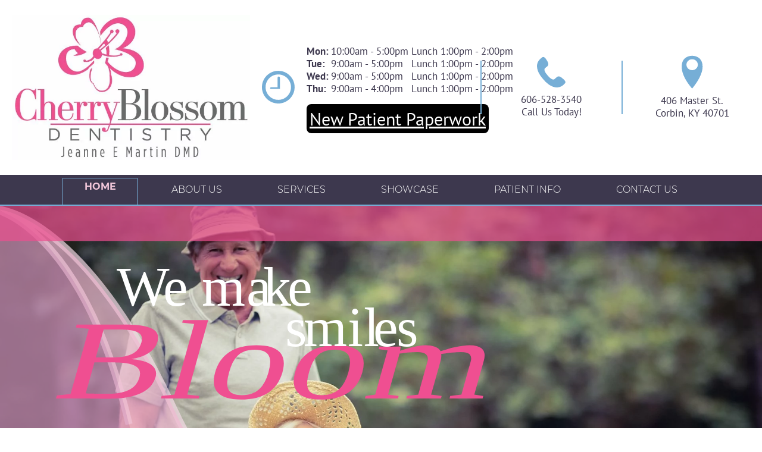

--- FILE ---
content_type: text/html; charset=UTF-8
request_url: https://www.drmartincorbin.com/
body_size: 8505
content:
<!doctype html> <!--[if !IE]><html class="no-js non-ie" lang="en-US"> <![endif]--> <!--[if IE 7 ]><html class="no-js ie7" lang="en-US"> <![endif]--> <!--[if IE 8 ]><html class="no-js ie8" lang="en-US"> <![endif]--> <!--[if IE 9 ]><html class="no-js ie9" lang="en-US"> <![endif]--> <!--[if gt IE 9]><!--><html class="no-js" lang="en-US"> <!--<![endif]--><head><meta charset="UTF-8"><meta name="viewport" content="width=device-width, user-scalable=no, initial-scale=1.0, minimum-scale=1.0, maximum-scale=1.0"><link rel="profile" href="https://gmpg.org/xfn/11"><link rel="pingback" href="https://www.drmartincorbin.com/xmlrpc.php"><style>@font-face {
	font-display: fallback;
	font-family: 'Open Sans';
	src: url("https://www.drmartincorbin.com/wp-content/fonts/opensans/OpenSans-Thin.ttf");
	font-weight: 100;
	font-style: normal;
}

@font-face {
	font-display: fallback;
	font-family: 'Open Sans';
	src: url("https://www.drmartincorbin.com/wp-content/fonts/opensans/OpenSans-Regular.ttf");
	font-weight: 400;
	font-style: normal;
}

@font-face {
	font-display: fallback;
	font-family: 'Open Sans';
	src: url("https://www.drmartincorbin.com/wp-content/fonts/opensans/OpenSans-Bold.ttf");
	font-weight: 700;
	font-style: normal;
}

@font-face {
	font-display: fallback;
	font-family: 'Raleway';
	src: url("https://www.drmartincorbin.com/wp-content/fonts/raleway/Raleway-Regular.ttf");
	font-weight: 400;
	font-style: normal;
}

@font-face {
	font-display: fallback;
	font-family: 'Raleway';
	src: url("https://www.drmartincorbin.com/wp-content/fonts/raleway/Raleway-Bold.ttf");
	font-weight: 700;
	font-style: normal;
}

@font-face {
	font-display: fallback;
	font-family: 'PT Sans';
	src: url("https://www.drmartincorbin.com/wp-content/fonts/ptsans/PTSans-Regular.ttf");
	font-weight: 400;
	font-style: normal;
}

@font-face {
	font-display: fallback;
	font-family: 'PT Sans';
	src: url("https://www.drmartincorbin.com/wp-content/fonts/ptsans/PTSans-Bold.ttf");
	font-weight: 700;
	font-style: normal;
}

@font-face {
	font-display: fallback;
	font-family: 'Montserrat';
	src: url("https://www.drmartincorbin.com/wp-content/fonts/montserrat/Montserrat-Light.ttf");
	font-weight: 300;
	font-style: normal;
}

@font-face {
	font-display: fallback;
	font-family: 'Montserrat';
	src: url("https://www.drmartincorbin.com/wp-content/fonts/montserrat/Montserrat-Regular.ttf");
	font-weight: 400;
	font-style: normal;
}

@font-face {
	font-display: fallback;
	font-family: 'Montserrat';
	src: url("https://www.drmartincorbin.com/wp-content/fonts/montserrat/Montserrat-Bold.ttf");
	font-weight: 700;
	font-style: normal;
}

@font-face {
	font-display: fallback;
	font-family: 'Ubuntu';
	src: url("https://www.drmartincorbin.com/wp-content/fonts/ubuntu/Ubuntu-Light.ttf");
	font-weight: 300;
	font-style: normal;
}</style><meta name='robots' content='index, follow, max-image-preview:large, max-snippet:-1, max-video-preview:-1' /><style>img:is([sizes="auto" i], [sizes^="auto," i]) { contain-intrinsic-size: 3000px 1500px }</style><title>Home | Jeanne E. Martin, D.M.D.</title><meta name="description" content="Dr. Jeanne E. Martin is a dentist located in Corbin Kentucky specializing in implants,esthetic and restorative dentistry." /><link rel="canonical" href="https://www.drmartincorbin.com/" /><meta property="og:locale" content="en_US" /><meta property="og:type" content="website" /><meta property="og:title" content="Home | Jeanne E. Martin, D.M.D." /><meta property="og:description" content="Dr. Jeanne E. Martin is a dentist located in Corbin Kentucky specializing in implants,esthetic and restorative dentistry." /><meta property="og:url" content="https://www.drmartincorbin.com/" /><meta property="og:site_name" content="Jeanne E. Martin, D.M.D." /><meta property="article:modified_time" content="2025-02-18T16:56:04+00:00" /><meta name="twitter:card" content="summary_large_image" /> <script type="application/ld+json" class="yoast-schema-graph">{"@context":"https://schema.org","@graph":[{"@type":"WebPage","@id":"https://www.drmartincorbin.com/","url":"https://www.drmartincorbin.com/","name":"Home | Jeanne E. Martin, D.M.D.","isPartOf":{"@id":"https://www.drmartincorbin.com/#website"},"datePublished":"2013-10-15T18:04:06+00:00","dateModified":"2025-02-18T16:56:04+00:00","description":"Dr. Jeanne E. Martin is a dentist located in Corbin Kentucky specializing in implants,esthetic and restorative dentistry.","breadcrumb":{"@id":"https://www.drmartincorbin.com/#breadcrumb"},"inLanguage":"en-US","potentialAction":[{"@type":"ReadAction","target":["https://www.drmartincorbin.com/"]}]},{"@type":"BreadcrumbList","@id":"https://www.drmartincorbin.com/#breadcrumb","itemListElement":[{"@type":"ListItem","position":1,"name":"Home"}]},{"@type":"WebSite","@id":"https://www.drmartincorbin.com/#website","url":"https://www.drmartincorbin.com/","name":"Jeanne E. Martin, D.M.D.","description":"","potentialAction":[{"@type":"SearchAction","target":{"@type":"EntryPoint","urlTemplate":"https://www.drmartincorbin.com/?s={search_term_string}"},"query-input":{"@type":"PropertyValueSpecification","valueRequired":true,"valueName":"search_term_string"}}],"inLanguage":"en-US"}]}</script> <link rel="alternate" type="application/rss+xml" title="Jeanne E. Martin, D.M.D. &raquo; Feed" href="https://www.drmartincorbin.com/feed/" /><link rel="alternate" type="application/rss+xml" title="Jeanne E. Martin, D.M.D. &raquo; Comments Feed" href="https://www.drmartincorbin.com/comments/feed/" /><link rel="alternate" type="application/rss+xml" title="Jeanne E. Martin, D.M.D. &raquo; Home Comments Feed" href="https://www.drmartincorbin.com/home/feed/" /><link rel='stylesheet' id='contact-form-7-css' href='https://www.drmartincorbin.com/wp-content/cache/autoptimize/css/autoptimize_single_3fd2afa98866679439097f4ab102fe0a.css' type='text/css' media='all' /><link rel='stylesheet' id='testimonial-rotator-style-css' href='https://www.drmartincorbin.com/wp-content/cache/autoptimize/css/autoptimize_single_f4efa2eb70333fb2760635e38818fa13.css' type='text/css' media='all' /><link rel='stylesheet' id='parent-style-css' href='https://www.drmartincorbin.com/wp-content/cache/autoptimize/css/autoptimize_single_c26fcc8aa8d616c36cfedd6e16838a66.css' type='text/css' media='all' /><link rel='stylesheet' id='prospecta-style-css' href='https://www.drmartincorbin.com/wp-content/cache/autoptimize/css/autoptimize_single_0bfb6db5ac5bb0947649145e9148a98b.css' type='text/css' media='all' /><link rel='stylesheet' id='activello-bootstrap-css' href='https://www.drmartincorbin.com/wp-content/themes/DentalCMO-Badger/inc/css/DentalCMO-bootstrap.min.css' type='text/css' media='all' /><link rel='stylesheet' id='font-awesome-css' href='https://www.drmartincorbin.com/wp-content/themes/DentalCMO-Badger/inc/css/font-awesome.min.css' type='text/css' media='all' /><link rel='stylesheet' id='site-style-css' href='https://www.drmartincorbin.com/wp-content/cache/autoptimize/css/autoptimize_single_ccb602cd66976d454261ed8e94cc85a7.css' type='text/css' media='all' /><link rel='stylesheet' id='header-style-css' href='https://www.drmartincorbin.com/wp-content/cache/autoptimize/css/autoptimize_single_df4661b9fedc0425926c60fa8d8ddfea.css' type='text/css' media='all' /><link rel='stylesheet' id='child-style-css' href='https://www.drmartincorbin.com/wp-content/cache/autoptimize/css/autoptimize_single_14250a407299665dc047ec6379a2c922.css' type='text/css' media='all' /> <script type="text/javascript" src="https://www.drmartincorbin.com/wp-includes/js/jquery/jquery.min.js" id="jquery-core-js"></script> <script defer type="text/javascript" src="https://www.drmartincorbin.com/wp-includes/js/jquery/jquery-migrate.min.js" id="jquery-migrate-js"></script> <script defer type="text/javascript" src="https://www.drmartincorbin.com/wp-content/cache/autoptimize/js/autoptimize_single_e910429bd7053712b6e8f7d3624aefee.js" id="cycletwo-js"></script> <script defer type="text/javascript" src="https://www.drmartincorbin.com/wp-content/cache/autoptimize/js/autoptimize_single_678345b6a681e0de930d4e0e2c374912.js" id="cycletwo-addons-js"></script> <script defer type="text/javascript" src="https://www.drmartincorbin.com/wp-content/cache/autoptimize/js/autoptimize_single_f4f3108c2b803e53c2b187e9ba53f9a7.js" id="menu-fix-overflow-js"></script> <script defer type="text/javascript" src="https://www.drmartincorbin.com/wp-content/themes/DentalCMO-Badger/js/noframework.waypoints.min.js" id="wayPoint-js"></script> <script defer type="text/javascript" src="https://www.drmartincorbin.com/wp-content/themes/DentalCMO-Badger/js/waypointClass.min.js" id="wayPointClass-js"></script> <link rel="https://api.w.org/" href="https://www.drmartincorbin.com/wp-json/" /><link rel="alternate" title="JSON" type="application/json" href="https://www.drmartincorbin.com/wp-json/wp/v2/pages/5" /><link rel="EditURI" type="application/rsd+xml" title="RSD" href="https://www.drmartincorbin.com/xmlrpc.php?rsd" /><meta name="generator" content="WordPress 6.7.4" /><link rel='shortlink' href='https://www.drmartincorbin.com/' /><link rel="alternate" title="oEmbed (JSON)" type="application/json+oembed" href="https://www.drmartincorbin.com/wp-json/oembed/1.0/embed?url=https%3A%2F%2Fwww.drmartincorbin.com%2F" /><link rel="alternate" title="oEmbed (XML)" type="text/xml+oembed" href="https://www.drmartincorbin.com/wp-json/oembed/1.0/embed?url=https%3A%2F%2Fwww.drmartincorbin.com%2F&#038;format=xml" /><link rel="icon" href="https://www.drmartincorbin.com/wp-content/uploads/2017/06/Fav-150x150.png" sizes="32x32" /><link rel="icon" href="https://www.drmartincorbin.com/wp-content/uploads/2017/06/Fav.png" sizes="192x192" /><link rel="apple-touch-icon" href="https://www.drmartincorbin.com/wp-content/uploads/2017/06/Fav.png" /><meta name="msapplication-TileImage" content="https://www.drmartincorbin.com/wp-content/uploads/2017/06/Fav.png" /></head><body class="home page-template page-template-page-maxwidth page-template-page-maxwidth-php page page-id-5 has-no-sidebar widget-logo-area align-menu- prospecta"><div id="page" class="hfeed site"><header id="masthead" class="site-header"><div id="widget-logo-area-container"><div id="logo" class=" emptyWidget"><a class="navbar-brand" href="/" title="Jeanne E. Martin, D.M.D." rel="home"><img src="/wp-content/uploads/2017/06/final-cbd-logo-2012.jpg"></a></div><div id="Hours" class="headerInfo vertAlign emptyWidget"><div class="vertAlign"> <img src="/wp-content/uploads/2017/06/Clock.svg"/><pre class='practiceHours'><table>
<tr>
<td>Mon: </td>
<td>10:00am - 5:00pm </td>
<td>Lunch 1:00pm - 2:00pm</td>
</tr>
<tr>
<td>Tue: </td>
<td>9:00am - 5:00pm</td>
<td>Lunch 1:00pm - 2:00pm</td>
</tr>
<tr>
<td>Wed: </td>
<td>9:00am - 5:00pm</td>
<td>Lunch 1:00pm - 2:00pm</td>
</tr>
<tr>
<td>Thu: </td>
<td>9:00am - 4:00pm</td>
<td>Lunch 1:00pm - 2:00pm</td>
</tr>
</table>
<a id="onliForms" href="https://www.ident.ws/template_include/new_patient_sign_in.do?site=15265&practiceId=29820" style="text-decoration: underline;" rel="noopener noreferrer" target="_blank">New Patient Paperwork</a></pre></div></div><div id="" class="hr emptyWidget"></div><div id="Phone" class="headerInfo vertAlign emptyWidget"><div> <img src="/wp-content/uploads/2017/06/Phone.svg"/><div> <a href="tel:606-528-3540" onclick="ga('send', 'event', 'CallFromMobile', 'content', document.URL);">606-528-3540</a><br/> <b>Call Us Today!</b></div></div></div><div id="" class="hr emptyWidget"></div><div id="Location" class="headerInfo vertAlign emptyWidget"><div> <img src="/wp-content/uploads/2017/06/Pin.svg"/><pre>406 Master St.
Corbin, KY 40701</pre></div></div><div id="responsiveHeader" class=" emptyWidget"><div id="responsiveheader"><a href="tel:606-528-3540" onclick="ga('send', 'event', 'CallFromMobile', 'content', document.URL);"><i class='fa fa-phone'></i> Call Us</a><a href="https://www.google.com/maps/place/Dr.+Jeanne+E.+Martin,+DMD/@36.9519,-84.092833,17z/data=!4m8!1m2!2m1!1sDr.+Jeanne+E.+Martin,+DMD+406+Master+St.Corbin,+KY+40701!3m4!1s0x885cc530b7e95e41:0xbaee6d0d18d995a0!8m2!3d36.9518721!4d-84.0928156?hl=en-US" rel="nofollow" target="_blank"><i class='fa fa-map-marker'></i> Our Location</a><a href="#contactus"><i class='fa fa-envelope'></i> Email Us</a><a href="https://forms.mydentistlink.com/1660719f-6448-4feb-964f-f68ca9f2fb22" rel="nofollow" target="_blank"><i class='fa fa-wpforms'></i> Paperwork</a></div></div></div><nav class="navbar navbar-default"><div class="container"><div class="row"><div class="site-navigation-inner col-sm-12"><div class="navbar-header" data-toggle="collapse" data-target=".navbar-ex1-collapse"> <button type="button" class="btn navbar-toggle"><div><span class="sr-only">Toggle navigation</span> <span class="icon-bar"></span> <span class="icon-bar"></span> <span class="icon-bar"></span></div> <span id="menu-bar"><span id="menu-text">Menu</span></span> </button></div><div class="collapse navbar-collapse navbar-ex1-collapse"><ul id="menu-main-menu" class="nav navbar-nav"><li id="menu-item-625" class="menu-item menu-item-type-post_type menu-item-object-page menu-item-home current-menu-item page_item page-item-5 current_page_item menu-item-625 active"tabindex="1" ><a href="https://www.drmartincorbin.com/">Home</a></li><li id="menu-item-626" class="menu-item menu-item-type-post_type menu-item-object-page menu-item-has-children menu-item-626 dropdown"tabindex="2" ><a href="https://www.drmartincorbin.com/meet-dr-martin/" data-toggle="dropdown" class="dropdown-toggle">About Us </a><ul role="menu" class=" dropdown-menu"><li id="menu-item-627" class="menu-item menu-item-type-post_type menu-item-object-page menu-item-627"tabindex="3" ><a href="https://www.drmartincorbin.com/meet-dr-martin/">Meet Dr. Martin</a></li><li id="menu-item-629" class="menu-item menu-item-type-post_type menu-item-object-page menu-item-629"tabindex="4" ><a href="https://www.drmartincorbin.com/office-tour/">Office Tour</a></li></ul></li><li id="menu-item-630" class="menu-item menu-item-type-post_type menu-item-object-page menu-item-has-children menu-item-630 dropdown"tabindex="5" ><a href="https://www.drmartincorbin.com/services/" data-toggle="dropdown" class="dropdown-toggle">Services </a><ul role="menu" class=" dropdown-menu"><li id="menu-item-631" class="menu-item menu-item-type-post_type menu-item-object-page menu-item-631"tabindex="6" ><a href="https://www.drmartincorbin.com/general-and-family-dentistry/">General &#038; Family Dentistry</a></li><li id="menu-item-633" class="menu-item menu-item-type-post_type menu-item-object-page menu-item-633"tabindex="7" ><a href="https://www.drmartincorbin.com/implants/">Implants</a></li><li id="menu-item-634" class="menu-item menu-item-type-post_type menu-item-object-page menu-item-634"tabindex="8" ><a href="https://www.drmartincorbin.com/dentures/">Dentures</a></li><li id="menu-item-635" class="menu-item menu-item-type-post_type menu-item-object-page menu-item-635"tabindex="9" ><a href="https://www.drmartincorbin.com/oral-sedation/">Oral Sedation</a></li><li id="menu-item-636" class="menu-item menu-item-type-post_type menu-item-object-page menu-item-636"tabindex="10" ><a href="https://www.drmartincorbin.com/crowns/">Crowns</a></li><li id="menu-item-637" class="menu-item menu-item-type-post_type menu-item-object-page menu-item-637"tabindex="11" ><a href="https://www.drmartincorbin.com/bridges/">Bridges</a></li><li id="menu-item-638" class="menu-item menu-item-type-post_type menu-item-object-page menu-item-638"tabindex="12" ><a href="https://www.drmartincorbin.com/veneers/">Veneers</a></li><li id="menu-item-639" class="menu-item menu-item-type-post_type menu-item-object-page menu-item-639"tabindex="13" ><a href="https://www.drmartincorbin.com/whitening/">Whitening</a></li><li id="menu-item-640" class="menu-item menu-item-type-post_type menu-item-object-page menu-item-640"tabindex="14" ><a href="https://www.drmartincorbin.com/periodontics/">Periodontics</a></li><li id="menu-item-642" class="menu-item menu-item-type-post_type menu-item-object-page menu-item-642"tabindex="15" ><a href="https://www.drmartincorbin.com/tmj/">TMJ</a></li><li id="menu-item-643" class="menu-item menu-item-type-post_type menu-item-object-page menu-item-643"tabindex="16" ><a href="https://www.drmartincorbin.com/dental-technology/">Dental Technology</a></li><li id="menu-item-644" class="menu-item menu-item-type-post_type menu-item-object-page menu-item-644"tabindex="17" ><a href="https://www.drmartincorbin.com/emergency-dentistry/">Emergency Dentistry</a></li><li id="menu-item-871" class="menu-item menu-item-type-post_type menu-item-object-page menu-item-871"tabindex="18" ><a href="https://www.drmartincorbin.com/botox-treatments/">Botox® Treatments</a></li></ul></li><li id="menu-item-645" class="menu-item menu-item-type-post_type menu-item-object-page menu-item-has-children menu-item-645 dropdown"tabindex="19" ><a href="https://www.drmartincorbin.com/smile-gallery/" data-toggle="dropdown" class="dropdown-toggle">Showcase </a><ul role="menu" class=" dropdown-menu"><li id="menu-item-646" class="menu-item menu-item-type-post_type menu-item-object-page menu-item-646"tabindex="20" ><a href="https://www.drmartincorbin.com/smile-gallery/">Smile Gallery</a></li><li id="menu-item-647" class="menu-item menu-item-type-post_type menu-item-object-page menu-item-647"tabindex="21" ><a href="https://www.drmartincorbin.com/testimonials/">Testimonials</a></li></ul></li><li id="menu-item-648" class="menu-item menu-item-type-post_type menu-item-object-page menu-item-has-children menu-item-648 dropdown"tabindex="22" ><a href="https://www.drmartincorbin.com/patient-forms/" data-toggle="dropdown" class="dropdown-toggle">Patient Info </a><ul role="menu" class=" dropdown-menu"><li id="menu-item-649" class="menu-item menu-item-type-post_type menu-item-object-page menu-item-649"tabindex="23" ><a href="https://www.drmartincorbin.com/patient-forms/">Patient Forms</a></li><li id="menu-item-650" class="menu-item menu-item-type-post_type menu-item-object-page menu-item-650"tabindex="24" ><a href="https://www.drmartincorbin.com/financial-policy/">Financial Policy</a></li></ul></li><li id="menu-item-651" class="menu-item menu-item-type-post_type menu-item-object-page menu-item-651"tabindex="25" ><a href="https://www.drmartincorbin.com/contact-us/">Contact Us</a></li></ul></div></div></div></div></nav></header><div id="slider" class="parallax scrollingParallax emptyWidget"><img src="/wp-content/uploads/2017/06/SliderImage.svg" /></div><div id="content" class="site-content"><div class="top-section"></div><div class="container main-content-area"><div class="row"><div class="main-content-inner col-sm-12 col-md-12 no-sidebar"><div class="post-inner-content"><article id="post-5" class="post-5 page type-page status-publish hentry no-wpautop"><div class="entry-content"><div id="sectionOne" class="shortWideBack"><div><h1><em>We Make Smiles Bloom</em>Cherry Blossom Dentistry!</h1><h2>You can discover a brand new smile at Cherry Blossom Dentistry.</h2><p>Dr. Jeanne Martin and our team use innovative technology to vastly improve patient aesthetic and health.</p><p>Dr. Martin has assembled a staff full of comforting and compassionate individuals who love what they do. You can expect to be treated like family here. We will provide you with warm and customized dental care that results in consistently enjoyable visits.</p><p>Our team has a wide range of talents, and one of our staff members speaks fluent Spanish. We have great communication skills here and we will work with you until you are pleased with your service.</p><p>We can meet your unique oral health needs with advanced methods at our Corbin, Kentucky, office. We will always treat you with the respect and attention you deserve.</p></div></div><div id="sectionTwo"><h2>What Our Patients Say&#8230;</h2><div id="testimonial_rotator_wrap_386" class="testimonial_rotator_wrap"><div id="testimonial_rotator_386" class="testimonial_rotator  cycletwo-slideshow format-rotator template-longform" data-cycletwo-timeout="10000" data-cycletwo-speed="1000" data-cycletwo-pause-on-hover="true"  data-cycletwo-center-horz="true" data-cycletwo-center-vert="true"  data-cycletwo-swipe="true" data-cycletwo-fx="fade" data-cycletwo-auto-height="calc" data-cycletwo-slides="> div.slide" data-cycletwo-log="false" ><div class="slide slide1 testimonial_rotator_slide  item  cf-tr"><div class="text testimonial_rotator_description"><div class="testimonial_rotator_quote"> The entire staff is friendly, straight up, and very professional! They all seem down to earth and they gave me hope in my smile again! Definitely was NOT disappointed 🙂</div><hr class="longform_hr"><div class="testimonial_rotator_author_info cf-tr"><p>Natasha B.</p></div></div></div><div class="slide slide2 testimonial_rotator_slide  item  cf-tr"><div class="text testimonial_rotator_description"><div class="testimonial_rotator_quote"> Had an unplanned event happen, but these ladies still rocked the best care. And I am always a satisfied customer/patient.</div><hr class="longform_hr"><div class="testimonial_rotator_author_info cf-tr"><p>Jessica J.</p></div></div></div><div class="slide slide3 testimonial_rotator_slide  item  cf-tr"><div class="text testimonial_rotator_description"><div class="testimonial_rotator_quote"> I have always seen a different dentist here in corbin but now that I have been to this office with all the modern and up to date dental care I will never go anywhere else. The staff was courteous and helpful. It's a new and awesome thing when u actually enjoy the dentist</div><hr class="longform_hr"><div class="testimonial_rotator_author_info cf-tr"><p>Brittany C.</p></div></div></div><div class="slide slide4 testimonial_rotator_slide  item  cf-tr"><div class="text testimonial_rotator_description"><div class="testimonial_rotator_quote"> The staff here is amazing. My kids love them as well as my husband and I. And they do great work! I love that they show you the issues with your teeth. Then explain how they plan to fix it!</div><hr class="longform_hr"><div class="testimonial_rotator_author_info cf-tr"><p>Tonya Y.</p></div></div></div><div class="slide slide5 testimonial_rotator_slide  item  cf-tr"><div class="text testimonial_rotator_description"><div class="testimonial_rotator_quote"> The process was simple, the staff were as nice and they could be. All the staff made you feel welcome. Dr. Martin and her staff were wonderful, i look forward to my next visit.</div><hr class="longform_hr"><div class="testimonial_rotator_author_info cf-tr"><p>Darryl S.</p></div></div></div><div class="slide slide6 testimonial_rotator_slide  item  cf-tr"><div class="text testimonial_rotator_description"><div class="testimonial_rotator_quote"> I have a beautiful smile now, with caps and veneers thanks to Jeanne and her staff! I was very scared, but she was patient with me and explained the procedures making sure I was comfortable before proceeding. My cleaning today was very thorough and all my questions were answered.</div><hr class="longform_hr"><div class="testimonial_rotator_author_info cf-tr"><p>Janice B.</p></div></div></div><div class="slide slide7 testimonial_rotator_slide  item  cf-tr"><div class="text testimonial_rotator_description"><div class="testimonial_rotator_quote"> Very good experience. Answered any questions I had. Friendly staff. Warm, inviting, environment. Good over all experience.</div><hr class="longform_hr"><div class="testimonial_rotator_author_info cf-tr"><p>Betty E.</p></div></div></div></div></div></div><div id="sectionThree"><div class="highlight flex"><div class="twothird"></div><div class="third"><h4>General &#038;<br/>Family Dentistry</h4><div class="highlightCopy"><p>You and your loved ones can rely on us for diagnostics, preventative care, checkups, and cleanings. Our first rate procedures will keep your smile strong and beautiful. If your teeth have been affected by gum disease, decay, or physical trauma, we can quickly restore your health.</p></div></div></div><div class="highlight flex"><div class="twothird"></div><div class="third"><h4>Teeth<br/>Whitening</h4><div class="highlightCopy"><p>You probably already know that a stunning smile gets you noticed. A beautiful smile is an important part of a great first impression. Studies show that individuals with bright, white smiles are perceived to be younger, more successful, and more attractive.</p></div></div></div><div class="highlight flex"><div class="twothird"></div><div class="third"><h4>Dental<br/>Implants</h4><div class="highlightCopy"><p>Dental implants are the ideal foundation for replacement teeth that look and feel authentic. If you are missing teeth, you can regain the ability to eat virtually anything and to smile with confidence again. Our team of experts would be happy to place and restore your dental implants right here at Cherry Blossom Dentistry.</p></div></div></div><div class="highlight flex"><div class="twothird"></div><div class="third"><h4>Implant-Supported<br/>Denture</h4><div class="highlightCopy"><p>Implant supported dentures are custom-made replacement teeth that are held in place by dental implants. If you want dentures with ultimate comfort, fit and hold, consider implant supported dentures. These dentures eliminate looseness without requiring paste or adhesives.</p></div></div></div></div> <script defer src="[data-uri]"></script> <div class="shortWideBack"><div><p>We form caring personal relationships and create a warm environment while we make smiles bloom.  We hope that you enjoy your next experience at Cherry Blossom Dentistry.</p><p>To schedule your appointment, <a href="tel:606-528-3540" onclick="ga('send', 'event', 'CallFromMobile', 'content', document.URL);">just call our office today</a>.</p></div></div></div></article></div></div></div></div></div><div id="carecredit" class=" emptyWidget"><div style="padding: 40px 20px 30px; border-top: 2px solid;"><center> <img src="/wp-content/uploads/2019/01/CareCredit.jpg" width="300px" /><br /> <a href="https://www.carecredit.com/doctor-locator/Endodontics-in-CORBIN-KY-40701/Jeanne-E-Martin-DMD-Inc/" target="_blank" style="display: inline-block; padding: 5px 40px 6px; margin: 25px auto; border-radius: 5px; color: #fff; background: rgba(237,78,143,.5);">Apply Today</a></center></div></div><div id="footer-area"><footer id="colophon" class="site-footer"><div id="footer-widget-area"><div id="footer" class="parallax scrollingParallax emptyWidget"><div id="contactCont"><div id="contactInfo"><pre>406 Master St.
Corbin, KY 40701</pre>Call: <a href="tel:606-528-3540" onclick="ga('send', 'event', 'CallFromMobile', 'content', document.URL);">606-528-3540</a></div><div class="wpcf7 no-js" id="wpcf7-f4-o1" lang="en-US" dir="ltr" data-wpcf7-id="4"><div class="screen-reader-response"><p role="status" aria-live="polite" aria-atomic="true"></p><ul></ul></div><form action="/#wpcf7-f4-o1" method="post" class="wpcf7-form init" aria-label="Contact form" novalidate="novalidate" data-status="init"><div style="display: none;"> <input type="hidden" name="_wpcf7" value="4" /> <input type="hidden" name="_wpcf7_version" value="6.0.4" /> <input type="hidden" name="_wpcf7_locale" value="en_US" /> <input type="hidden" name="_wpcf7_unit_tag" value="wpcf7-f4-o1" /> <input type="hidden" name="_wpcf7_container_post" value="0" /> <input type="hidden" name="_wpcf7_posted_data_hash" value="" /></div><div id="contactus" class="contactFormInfo"><p><label for="fullName">Name:</label><span class="wpcf7-form-control-wrap" data-name="your-name"><input size="40" maxlength="400" class="wpcf7-form-control wpcf7-text wpcf7-validates-as-required" id="fullName" aria-required="true" aria-invalid="false" value="" type="text" name="your-name" /></span><br /> <label for="emailAddress">Email:</label><span class="wpcf7-form-control-wrap" data-name="email"><input size="40" maxlength="400" class="wpcf7-form-control wpcf7-email wpcf7-validates-as-required wpcf7-text wpcf7-validates-as-email" id="emailAddress" aria-required="true" aria-invalid="false" value="" type="email" name="email" /></span><br /> <label for="phoneNumber">Phone:</label><span class="wpcf7-form-control-wrap" data-name="phone"><input size="40" maxlength="400" class="wpcf7-form-control wpcf7-tel wpcf7-text wpcf7-validates-as-tel" id="phoneNumber" aria-invalid="false" value="" type="tel" name="phone" /></span></p></div><div class="contactFormMessage"><p><label for="yourMessage">Message:</label><span class="wpcf7-form-control-wrap" data-name="your-message"><textarea cols="40" rows="10" maxlength="2000" class="wpcf7-form-control wpcf7-textarea" id="yourMessage" aria-invalid="false" name="your-message"></textarea></span><span id="wpcf7-696a0f42859e8-wrapper" class="wpcf7-form-control-wrap captcha-wrap" style="display:none !important; visibility:hidden !important;"><label for="wpcf7-696a0f42859e8-field" class="hp-message">Please leave this field empty.</label><input id="wpcf7-696a0f42859e8-field"  class="wpcf7-form-control wpcf7-text" type="text" name="captcha" value="" size="40" tabindex="-1" autocomplete="new-password" /></span><span class="wpcf7-form-control-wrap" data-name="referer-page"><input size="40" maxlength="400" class="wpcf7-form-control wpcf7-text referer-page" aria-invalid="false" value="http://www.drmartincorbin.com/" type="text" name="referer-page" /></span><input class="wpcf7-form-control wpcf7-submit has-spinner" type="submit" value="Send Now" /> <input class="wpcf7-form-control wpcf7-hidden" value="/thanks-for-your-email/" type="hidden" name="thank-you-url" /></p></div><div class="wpcf7-response-output" aria-hidden="true"></div></form></div><div id="socialMedia" class="flex"> <a href="https://www.facebook.com/CherryBlossomDentistryCorbin/" rel="nofollow" target="_blank" class="vertAlign"><img src="/wp-content/uploads/2017/06/Facebook.svg" /></a> <a href="/" rel="nofollow" target="_blank" class="vertAlign"><img src="/wp-content/uploads/2017/06/Twitter.svg" /></a> <a href="/" rel="nofollow" target="_blank" class="vertAlign"><img src="/wp-content/uploads/2017/06/Google.svg" /></a> <a href="/" rel="nofollow" target="_blank" class="vertAlign"><img src="/wp-content/uploads/2017/06/Youtube.svg" /></a></div></div><div id="footerInfo"><div class="menu-footer-menu-container"><ul id="menu-footer-menu" class="menu"><li id="menu-item-200" class="menu-item menu-item-type-post_type menu-item-object-page menu-item-home current-menu-item page_item page-item-5 current_page_item menu-item-200"><a href="https://www.drmartincorbin.com/" aria-current="page">Home</a></li><li id="menu-item-790" class="menu-item menu-item-type-post_type menu-item-object-page menu-item-790"><a href="https://www.drmartincorbin.com/meet-dr-martin/">Meet Dr. Martin</a></li><li id="menu-item-792" class="menu-item menu-item-type-post_type menu-item-object-page menu-item-792"><a href="https://www.drmartincorbin.com/office-tour/">Office Tour</a></li><li id="menu-item-793" class="menu-item menu-item-type-post_type menu-item-object-page menu-item-793"><a href="https://www.drmartincorbin.com/services/">Services</a></li><li id="menu-item-794" class="menu-item menu-item-type-post_type menu-item-object-page menu-item-794"><a href="https://www.drmartincorbin.com/smile-gallery/">Smile Gallery</a></li><li id="menu-item-795" class="menu-item menu-item-type-post_type menu-item-object-page menu-item-795"><a href="https://www.drmartincorbin.com/testimonials/">Testimonials</a></li><li id="menu-item-796" class="menu-item menu-item-type-post_type menu-item-object-page menu-item-796"><a href="https://www.drmartincorbin.com/patient-forms/">Patient Forms</a></li><li id="menu-item-797" class="menu-item menu-item-type-post_type menu-item-object-page menu-item-797"><a href="https://www.drmartincorbin.com/financial-policy/">Financial Policy</a></li><li id="menu-item-202" class="menu-item menu-item-type-post_type menu-item-object-page menu-item-202"><a href="https://www.drmartincorbin.com/hipaa-patient-privacy-practices/">HIPAA Patient Privacy Practices</a></li><li id="menu-item-203" class="menu-item menu-item-type-post_type menu-item-object-page menu-item-203"><a href="https://www.drmartincorbin.com/privacy-policy/">Privacy Policy</a></li><li id="menu-item-578" class="menu-item menu-item-type-post_type menu-item-object-page menu-item-578"><a href="https://www.drmartincorbin.com/accessibility/">Accessibility</a></li><li id="menu-item-798" class="menu-item menu-item-type-post_type menu-item-object-page menu-item-798"><a href="https://www.drmartincorbin.com/contact-us/">Contact Us</a></li></ul></div><div class="site-info"><div class="copyright">Jeanne E. Martin, D.M.D. © 2017 | Designed by <a href="http://www.DentalCMO.com/" target="_blank">DentalCMO</a></div></div></div></div></div><div class="scroll-to-top"> <i class="fa fa-angle-up"></i></div></footer></div></div> <script defer src="[data-uri]"></script> <script type="text/javascript" src="https://www.drmartincorbin.com/wp-includes/js/dist/hooks.min.js" id="wp-hooks-js"></script> <script type="text/javascript" src="https://www.drmartincorbin.com/wp-includes/js/dist/i18n.min.js" id="wp-i18n-js"></script> <script defer id="wp-i18n-js-after" src="[data-uri]"></script> <script defer type="text/javascript" src="https://www.drmartincorbin.com/wp-content/cache/autoptimize/js/autoptimize_single_2e187162915b1d22fd4558fee30f5613.js" id="swv-js"></script> <script defer id="contact-form-7-js-before" src="[data-uri]"></script> <script defer type="text/javascript" src="https://www.drmartincorbin.com/wp-content/cache/autoptimize/js/autoptimize_single_2912c657d0592cc532dff73d0d2ce7bb.js" id="contact-form-7-js"></script> <script defer type="text/javascript" src="https://www.drmartincorbin.com/wp-content/cache/autoptimize/js/autoptimize_single_69c7c393e7416b3df743c6aaa1ca7b31.js" id="activello-prospecta-js"></script> <script defer type="text/javascript" src="https://www.drmartincorbin.com/wp-content/themes/DentalCMO-Badger/inc/js/modernizr.min.js" id="activello-modernizr-js"></script> <script defer type="text/javascript" src="https://www.drmartincorbin.com/wp-content/themes/DentalCMO-Badger/inc/js/bootstrap.min.js" id="activello-bootstrapjs-js"></script> <script defer type="text/javascript" src="https://www.drmartincorbin.com/wp-content/themes/DentalCMO-Badger/inc/js/functions.min.js" id="activello-functions-js"></script> <script defer type="text/javascript" src="https://www.drmartincorbin.com/wp-content/cache/autoptimize/js/autoptimize_single_e70526d5392b847c754aa34d219dfad3.js" id="activello-skip-link-focus-fix-js"></script> <script defer type="text/javascript" src="https://www.drmartincorbin.com/wp-includes/js/comment-reply.min.js" id="comment-reply-js" data-wp-strategy="async"></script> <div id="clickToCallOverlay" class="hide"><div id="clickToCallForm"><h4>CLICK TO CALL</h4><form action="https://ivlrest.voiceelements.com/clickcall" method="get" id="form1"><label id="lblPhoneNumber">Phone Number: </label><input name="PhoneNumber1" type="text" id="PhoneNumber1" maxlength="3" placeholder="(&nbsp;&nbsp;&nbsp;)" size="2" onkeypress="return isNumberKey(this, event)" onkeyup="autotab(this, &#39;PhoneNumber2&#39;);" required /><input name="PhoneNumber2" type="text" id="PhoneNumber2" maxlength="3" size="2" onkeypress="return isNumberKey(this, event)" onkeyup="autotab(this, &#39;PhoneNumber3&#39;);" required /><input name="PhoneNumber3" type="text" id="PhoneNumber3" maxlength="4" size="3" onkeypress="return isNumberKey(this, event)" onkeyup="autotab(this, &#39;ext&#39;);" required /><input name="ext" type="text" id="ext" maxlength="6" size="6" placeholder="ext." onkeypress="return isNumberKey(this, event)" onkeyup="autotab(this, null)" /><input type="hidden" name="phone" id="ctcPhone" value="" /><input type="hidden" name="account" id="account" value=123 /><input type="submit" name="btnSubmit" value="Call Now" id="btnSubmit" /></form><b>HOW IT WORKS</b><ol><li>Enter your Phone Number, area code first</li><li>Enter your Extension - if applicable</li><li>Click "Call Now"</li><li>You will receive a call, then you will be connected to our office</li></ol><i>Note: 800 Numbers are not allowed</i><img src="https://www.drmartincorbin.com/wp-content/themes/DentalCMO-Badger/img/Close.svg" id="clickToCallClose" alt="Close ClickToCall Button" /></div></div> <span style="display:none;">NagiosCheckValue - Do not remove please</span></body></html>

--- FILE ---
content_type: text/css; charset=UTF-8
request_url: https://www.drmartincorbin.com/wp-content/cache/autoptimize/css/autoptimize_single_ccb602cd66976d454261ed8e94cc85a7.css
body_size: 1043
content:
body{font-family:PT Sans}#callusCopy,#header-info-cont .headerInfo address{font-family:Open Sans,Open Sans,Arial;font-size:16px;font-weight:700;text-transform:capitalize;font-style:italic;letter-spacing:0px;color:#393939}#phonenumberCopy a{font-family:Open Sans,Open Sans,Arial;font-size:16px;font-weight:700;color:#393939}#phonenumberCopy a:hover{color:#393939}h1,h1 a{font-family:Perpetua,Open Sans,Arial;font-size:48px;font-weight:400;text-transform:capitalize;letter-spacing:0px;color:#ed4f8f}h2,h2 a,.entry-content h2 a{font-family:PT Sans,Open Sans,Arial;font-size:36px;font-weight:400;text-transform:capitalize;letter-spacing:0px;color:#3d384e}h3,h3 a,.entry-content h3 a{font-family:Open Sans,Open Sans,Arial;font-size:19px;font-weight:700;text-transform:uppercase;letter-spacing:0px;color:#393939}h4,h4 a,.entry-content h4 a{font-family:Perpetua,Open Sans,Arial;font-size:16px;font-weight:700;text-transform:capitalize;letter-spacing:0px;color:#393939}h5,h5 a,.entry-content h5 a{font-family:Open Sans,Open Sans,Arial;font-size:14px;font-weight:600;text-transform:uppercase;letter-spacing:0px;color:#393939}h6,h6 a,.entry-content h6 a{font-family:Open Sans,Open Sans,Arial;font-size:13px;font-weight:700;text-transform:uppercase;letter-spacing:0px;color:#393939}#breadcrumbs,.entry-content,.entry-content p,.entry-content div,.entry-content center,.post .entry-meta,.blog_date_side .tagList,.blog_date_side .categoryList{font-family:PT Sans;font-weight:400;text-transform:none;color:#8e8e8e}#breadcrumbs,.entry-content,.entry-content p,.entry-content div{text-align:justify}.entry-content,.entry-content p,.entry-content div,.entry-content center{font-size:16px;line-height:1.5}.entry-content pre{font-family:PT Sans,Open Sans,Arial;font-size:16px;font-weight:400;text-transform:none;color:#8e8e8e;line-height:1.5}.entry-content ul,.entry-content ol{font-family:PT Sans,Open Sans,Arial;font-size:16px;font-weight:400;text-transform:none;color:#8e8e8e;line-height:1.5;text-align:justify}a,#breadcrumbs a,.entry-content a,article.post a,.widget a,.post-navigation a,.paging-navigation a{font-family:Open Sans,Open Sans,Arial;font-weight:700;text-transform:none;color:#393939}a:hover,#breadcrumbs a:hover,.entry-content a:hover,article.post a:hover,.widget a:hover,.post-navigation a:hover,.paging-navigation a:hover{color:#393939}.entry-content b,.entry-content strong,.widget b,.widget strong{font-family:Open Sans,Open Sans,Arial;font-weight:700;text-transform:none;color:#393939}.widget-title{background-color:#393939;min-height:45px;line-height:45px;border:0 solid;font-family:Open Sans,Open Sans,Arial;font-size:24px;font-weight:100;text-transform:lowercase;letter-spacing:1px;color:#eee;text-align:center}#secondary .textwidget,.smw_center,.widget_categories ul{background-color:#fff;border:0 solid #393939}#secondary .textwidget,#secondary .textwidget pre,.smw_center,.widget_categories ul{text-align:center;font-family:Open Sans,Open Sans,Arial;font-size:14px;font-weight:400;text-transform:none;color:#393939}#footer-area{background-color:;border-top:0 solid}.footer-menu a{font-family:Open Sans,Open Sans,Arial;font-size:14px;font-weight:400;text-transform:capitalize;color:#fff}.footer-menu a:hover{color:#fff}footer li:not(:last-child):after{content:"|";position:absolute;right:-3px;font-size:15px;color:;-webkit-filter:invert(100%);-moz-filter:invert(100%);-o-filter:invert(100%);-ms-filter:invert(100%)}.copyright{font-family:Open Sans,Open Sans,Arial;font-size:14px;font-weight:400;text-transform:;color:#fff}.copyright a{color:#fff}.copyright a:hover{color:#fff}.geography-served{font-family:Open Sans,Open Sans,Arial;font-size:14px;font-weight:400;text-transform:none;color:#fff}.navbar{background-color:#3d384e}ul.nav>li>a{background-color:;font-family:Montserrat,Open Sans,Arial;font-size:16px;font-weight:300;text-transform:uppercase;letter-spacing:0px;color:#fff}ul.nav>li.active>a{background-color:;font-family:Montserrat,Open Sans,Arial;font-size:16px;font-weight:700;text-transform:uppercase;letter-spacing:0px;color:#f2c7da}ul.nav>li>a:hover{background-color:;font-family:Montserrat,Open Sans,Arial;font-size:16px;font-weight:300;text-transform:uppercase;letter-spacing:0px;color:#f2c7da}.dropdown-menu>li:first-child>a{border-top:1px solid #76aed6}.dropdown-menu>li>a{border-left:1px solid #76aed6;border-right:1px solid #76aed6;border-bottom:1px solid #76aed6;background-color:rgba(255,255,255,.95);font-family:Montserrat,Open Sans,Arial;font-size:16px;font-weight:400;text-transform:capitalize;letter-spacing:0px;color:#3d384e}.dropdown-menu>li.active>a{background-color:rgba(255,255,255,.95);font-family:Montserrat,Open Sans,Arial;font-size:16px;font-weight:400;text-transform:capitalize;letter-spacing:0px;color:#3d384e}.dropdown-menu>li>a:hover{background-color:rgba(61,56,78,.95);font-family:Montserrat,Open Sans,Arial;font-size:16px;font-weight:400;text-transform:capitalize;letter-spacing:0px;color:#fff}.dropdown-menu .dropdown-menu>li>a{color:rgba(255,255,255,.95);background-color:#3d384e}.dropdown-menu .dropdown-menu>li.active>a{color:rgba(255,255,255,.95);background-color:#3d384e}.dropdown-menu .dropdown-menu>li>a:hover{color:rgba(61,56,78,.95);background-color:#fff}.wpcf7 input,.wpcf7 textarea{border:0 solid #393939}.wpcf7 input[type=submit]{background-color:#252134;color:#fff}.wpcf7 input[type=submit]:hover{background-color:#fff;color:#252134}.widget_search input{border:0 solid #393939}.widget_search button{border:0 solid #393939;background-color:#252134;color:#fff}.widget_search button:hover{background-color:#fff;color:#252134}@media all and (max-width:768px){.navbar-header{background-color:#3d384e;border-top:1px solid #3d384e;border-bottom:1px solid #3d384e}.navbar-header:hover,.navbar-header:focus{background-color:}.navbar-default .navbar-collapse{border-top:none;border-right:none;border-bottom:1px solid #3d384e;border-left:none}}button.navbar-toggle *{color:#eee}.navbar-toggle .icon-bar{background-color:#eee}.scroll-to-top{background-color:rgba(57,57,57,.75);color:#eee}.scroll-to-top:hover{background-color:rgba(238,238,238,.75);color:#393939}#responsiveheader a{background-color:#ed4f8f;height:35px;line-height:35px;border-radius:17.5px;border:1px solid #ed4f8f;font-family:Open Sans,Open Sans,Arial;font-size:18px;font-weight:100;text-transform:none;letter-spacing:0px;color:#fff}#responsiveheader a:hover{background-color:#fff;border:1px solid #ed4f8f;color:#ed4f8f}@supports(-webkit-backdrop-filter:blur(5px)){@media all and (min-width:768px){.nav ul{-webkit-backdrop-filter:blur(5px)}}}@supports(backdrop-filter:blur(5px)){@media all and (min-width:768px){.nav ul{backdrop-filter:blur(5px)}}}#clickToCallForm label{color:#393939}#clickToCallForm input[type=submit]{background-color:#393939;border:1px solid #393939;color:#fff}#clickToCallForm input[type=submit]:hover{background-color:#fff;color:#393939}@media (max-width:768px){button.navbar-toggle *{font-family:Montserrat,Open Sans,Arial;font-size:16px;font-weight:300;text-transform:uppercase;letter-spacing:0px;color:#eee}.navbar-default .navbar-toggle .icon-bar{background-color:#eee}button.navbar-toggle:hover *{color:#f2c7da}.navbar-toggle:hover .icon-bar{background-color:#f2c7da}}#breadcrumbs li:not(:last-child):after{content:" > "}

--- FILE ---
content_type: text/css; charset=UTF-8
request_url: https://www.drmartincorbin.com/wp-content/cache/autoptimize/css/autoptimize_single_14250a407299665dc047ec6379a2c922.css
body_size: 1782
content:
@charset "UTF-8";@font-face{font-family:EdwardianScriptITC;src:url('/wp-content/uploads/2017/06/EdwardianScriptITC.ttf')}@font-face{font-family:Perpetua;src:url('/wp-content/uploads/2017/06/Perpetua-Std.ttf')}body.home .entry-content h1,.entry-content h1,.entry-content h2,.entry-content h3,.entry-content h4,.entry-content h5,.entry-content h6{text-align:left;line-height:1}#logo{padding-left:20px;padding-right:20px}#logo img{max-width:400px}.headerInfo.vertAlign>div{margin:auto}.headerInfo.vertAlign>div:not(.vertAlign){text-align:Center}.headerInfo.vertAlign>div.vertAlign img{margin-right:20px}.headerInfo.vertAlign>div:not(.vertAlign) img{margin-bottom:10px}.headerInfo,.headerInfo a,.headerInfo b,.headerInfo div,.headerInfo pre{color:#3d384e;font-family:PT Sans;font-size:17px;font-weight:400;line-height:1.25}#widget-logo-area-container>div.hr{height:90px;width:2px;background-color:#76aed6;margin:auto;flex-grow:0;flex-shrink:0}nav.navbar{border-bottom:2px solid #76aed6}ul.nav>li.active>a:hover{font-weight:700}#sectionOne h1{font-family:EdwardianScriptITC;font-size:90px}#sectionOne h1 em{font-family:PT Sans;font-weight:400;font-size:.45em;display:block;margin-left:.8em}#content{background-image:url('/wp-content/uploads/2017/06/Background-Image.svg');background-size:100% auto;background-position:top center;background-repeat:no-repeat}@media all and (min-width:769px){body:not(.home) #content>.container{padding-left:15px;padding-right:15px}.highlight:nth-child(odd) .twothird,.highlight:nth-child(even) .third{order:1}.highlight:nth-child(even) .twothird,.highlight:nth-child(odd) .third{order:2}}.highlight .twothird{background-image:url('/wp-content/uploads/2016/01/placeholder.jpg');background-size:cover;background-position:Center}.highlight .third{position:relative;padding:50px 0}.highlight:nth-child(odd) .third{left:-100px}.highlight:nth-child(even) .third{right:-100px}.highlight .third h4{position:absolute;top:0;right:0;bottom:0;left:0;line-height:1;text-align:center;font-size:48px;margin:auto;color:#4c87bf;background-color:rgba(118,174,214,.3);height:100px;padding:10px}.highlightCopy{padding:50px;background-color:rgba(237,79,143,.3)}.entry-content .highlightCopy p{color:#fff;font-family:PT Sans;font-size:18px}.highlight .highlightCopy{opacity:0;transform:scale(.9);-ms-transform:scale(.9);-webkit-transform:scale(.9);transition:all .3s;-webkit-transition:all .3s}.highlight.active .highlightCopy{opacity:1;transform:scale(1);-ms-transform:scale(1);-webkit-transform:scale(1)}.highlight h4{opacity:1;transform:scale(1);-ms-transform:scale(1);-webkit-transform:scale(1);transition:all .3s;-webkit-transition:all .3s}.highlight.active h4{opacity:0;transform:scale(.9);-ms-transform:scale(.9);-webkit-transform:scale(.9)}.highlight:nth-child(1) .twothird{background-image:url('/wp-content/uploads/2017/06/Family.jpg')}.highlight:nth-child(2) .twothird{background-image:url('/wp-content/uploads/2017/06/CEREC.jpg')}.highlight:nth-child(3) .twothird{background-image:url('/wp-content/uploads/2017/06/Implants.jpg')}.highlight:nth-child(4) .twothird{background-image:url('/wp-content/uploads/2017/06/Dentures.jpg')}.highlight .twothird{position:relative}.highlight .twothird:after{content:' ';display:block;position:absolute;height:100%;width:100%;top:0;left:0;opacity:.3}.highlight:nth-child(odd) .twothird:after{background-color:#f36c21}.highlight:nth-child(even) .twothird:after{background-color:#ffbe40}@media all and (min-width:769px){.highlight:hover .highlightCopy{opacity:1;transform:scale(1);-ms-transform:scale(1);-webkit-transform:scale(1)}.highlight:hover h4{opacity:0;transform:scale(.9);-ms-transform:scale(.9);-webkit-transform:scale(.9)}}@media all and (max-width:768px){.highlight:not(:last-child){margin-bottom:50px}.highlight .twothird{height:200px;max-width:100%;margin:0}.highlight .third,.highlight:nth-child(odd) .third,.highlight:nth-child(even) .third{max-width:100%;padding:0;left:0;right:0}}#colophon{max-width:100%;padding:0}#footer{background-image:url('/wp-content/uploads/2017/07/WATERFALLIMAGE.jpg');overflow:hidden}.menu-footer-menu-container{margin-bottom:25px}#menu-footer-menu,.site-info{margin:0;padding:0;max-width:calc(100% - 540px)}@media all and (max-width:959px){#menu-footer-menu,.site-info{max-width:100%}}#footerInfo{padding:25px;background-color:rgba(237,78,143,.5);position:relative;z-index:10}#footer li a{font-family:Open Sans;font-size:14px;font-weight:400;text-transform:capitalize;color:#fff}#footer li a:hover{color:#fff}#contactCont{max-width:540px;width:100%;margin:0 0 0 auto;padding:50px;position:relative}#contactCont:after{content:' ';display:block;position:absolute;background-color:#76aed6;opacity:.85;top:0;right:0;z-index:0;width:100%;height:calc(100% + 100vh)}#contactCont>div{position:relative;z-index:5}div#wpcf7-f4-o1{margin-bottom:50px}.wpcf7 input,.wpcf7 textarea{background-color:rgba(255,255,255,.4);width:100%}.wpcf7 textarea{height:150px;resize:none}.wpcf7-form-control-wrap{width:calc(100% - 100px)}#contactus .wpcf7-form-control-wrap{margin-bottom:20px}.wpcf7 label{color:#fff;font-family:Open Sans;font-weight:400;display:block;width:100px;float:left;padding:0 10px;text-align:right;margin:0;height:30px;line-height:30px}.wpcf7 input[type=submit]{width:calc(100% - 100px);margin:20px 0 0 auto;display:block}#contactInfo{margin-left:100px;margin-bottom:50px}#contactInfo,#contactInfo a,#contactInfo div,#contactInfo pre{font-family:PT Sans;color:#fff;font-weight:400;font-size:24px;text-align:left}#socialMedia{-webkit-justify-content:flex-end;-moz-justify-content:flex-end;justify-content:flex-end}@media all and (max-width:768px){#socialMedia.flex{-webkit-flex-direction:row;-moz-flex-direction:row;flex-direction:row}#socialMedia.flex a{margin:0}}#socialMedia a{height:50px;width:75px;text-align:center}#socialMedia a:not(:last-child){margin-right:10px}#socialMedia a:nth-child(odd){background-color:rgba(255,255,255,.8)}#socialMedia a:nth-child(even){background-color:#fff}#socialMedia a img{max-height:30px;max-width:40px;margin:auto}#sectionTwo{background-image:url('/wp-content/uploads/2017/06/Testimonial.jpg');background-size:contain;background-position:center right;background-repeat:no-repeat;max-width:1280px;margin:0 auto 50px;width:100%;padding:50px 0}#sectionTwo h2{display:inline-block;padding:5px 10px;background-color:rgba(255,255,255,.5)}#testimonial_rotator_wrap_386{background-color:rgba(237,79,143,.5);max-width:720px;width:100%;padding:25px}.entry-content .testimonial_rotator.template-longform div.testimonial_rotator_quote{font-family:Ubuntu;font-weight:300;font-style:italic;color:#fff;font-size:24px}.longform_hr{display:none}.testimonial_rotator.template-longform .testimonial_rotator_author_info{margin:0;padding:0}.testimonial_rotator.template-longform .testimonial_rotator_author_info p{font-family:Montserrat;font-weight:400;color:#fff;font-size:30px}@media all and (min-width:769px){#responsiveHeader{display:none}.navbar-nav>li>a{position:relative;transition:all .3s;-webkit-transition:all .3s}.navbar-nav>li>a:after{content:' ';display:block;position:absolute;left:10px;bottom:-1px;width:calc(100% - 20px);border-top:1px solid #76aed6;border-left:1px solid #76aed6;border-right:1px solid #76aed6;height:0;overflow:hidden;transition:all .3s;-webkit-transition:all .3s}.navbar-nav>li.active>a:after,.navbar-nav>li>a:hover:after{height:calc(100% - 4px)}.navbar-nav>li.active>a,.navbar-nav>li>a:hover{line-height:40px}}@media all and (max-width:1250px){#Hours,#Hours+.hr{display:none}}@media all and (max-width:768px){.headerInfo,div.hr{display:none}#logo img{padding:0 50px}#menu-main-menu{background-color:#3d384e}#contactCont{padding:10px}#contactInfo,#contactInfo a,#contactInfo div,#contactInfo pre{font-size:22px}}@media all and (max-width:500px){#sectionOne h1{font-size:50px}h2,h2 a{font-size:28px}h3,h3 a{font-size:24px}h4,h4 a{font-size:20px}h5,h5 a{font-size:18px}h6,h6 a{font-size:16px}}#slider{background-image:url('/wp-content/uploads/2017/06/Slider.jpg');max-height:720px;width:100%;height:52vw;overflow:hidden}#slider img{max-width:100%;min-height:100%}#onliForms{text-decoration:underline;font-size:30px;color:#fff;background:#000;padding:5px;border-radius:8px}

--- FILE ---
content_type: image/svg+xml
request_url: https://www.drmartincorbin.com/wp-content/uploads/2017/06/Phone.svg
body_size: 644
content:
<?xml version="1.0" encoding="UTF-8"?>
<svg width="48px" height="52px" viewBox="0 0 48 52" version="1.1" xmlns="http://www.w3.org/2000/svg" xmlns:xlink="http://www.w3.org/1999/xlink" xmlns:sketch="http://www.bohemiancoding.com/sketch/ns">
    <!-- Generator: Sketch 3.2.2 (9983) - http://www.bohemiancoding.com/sketch -->
    <title>Phone</title>
    <desc>Created with Sketch.</desc>
    <defs></defs>
    <g id="Page-1" stroke="none" stroke-width="1" fill="none" fill-rule="evenodd" sketch:type="MSPage">
        <path d="M-0.0166,16.3271 C0.0434,13.7091 0.5844,11.2191 1.7674,8.9231 C2.3984,7.6961 3.1954,6.5071 4.1324,5.5001 C5.4094,4.1351 6.8334,2.8881 8.3004,1.7251 C9.9354,0.4331 11.5754,0.5401 13.1994,2.0281 C14.9234,3.6081 16.0214,5.6471 17.2524,7.5911 C18.0174,8.8031 18.6294,10.0791 18.9614,11.4921 C19.4844,13.6961 18.6814,15.4091 17.0644,16.7641 C15.9984,17.6551 14.8414,18.4451 13.8094,19.3721 C12.8024,20.2741 12.3924,21.4411 12.6114,22.8271 C12.9644,25.0981 14.1754,26.9511 15.4644,28.7611 C17.0894,31.0351 18.9214,33.1401 20.9574,35.0551 C22.4214,36.4351 23.9684,37.7431 25.9234,38.4131 C27.5684,38.9751 29.0024,38.6771 30.2634,37.4111 C31.2804,36.3911 32.3514,35.4111 33.4724,34.5041 C35.0954,33.1901 36.9054,33.1471 38.7694,33.9661 C40.3894,34.6791 41.7444,35.7751 43.0564,36.9381 C43.7464,37.5491 44.4884,38.1071 45.1444,38.7521 C46.1164,39.7021 47.0674,40.6801 47.5484,42.0041 C47.9894,43.2081 47.8154,44.3701 46.9494,45.2441 C45.0844,47.1261 43.2054,49.0191 40.7924,50.2351 C38.8714,51.2061 36.8494,51.7701 34.6844,51.9371 C31.2544,52.2051 28.0654,51.4041 24.9724,50.0321 C22.1084,48.7601 19.5544,47.0011 17.1934,44.9631 C15.9344,43.8741 14.6584,42.7921 13.5274,41.5801 C11.6684,39.5771 9.8694,37.5111 8.1364,35.3961 C6.0544,32.8591 4.2824,30.1001 2.8474,27.1421 C1.8474,25.0781 0.9984,22.9521 0.5584,20.7011 C0.2794,19.2591 0.1704,17.7861 -0.0166,16.3271" id="Phone" fill="#76AED6" sketch:type="MSShapeGroup"></path>
    </g>
</svg>

--- FILE ---
content_type: image/svg+xml
request_url: https://www.drmartincorbin.com/wp-content/uploads/2017/06/Background-Image.svg
body_size: 1157
content:
<?xml version="1.0" encoding="utf-8"?>
<!-- Generator: Adobe Illustrator 15.1.0, SVG Export Plug-In  -->
<!DOCTYPE svg PUBLIC "-//W3C//DTD SVG 1.1//EN" "http://www.w3.org/Graphics/SVG/1.1/DTD/svg11.dtd" [
	<!ENTITY ns_flows "http://ns.adobe.com/Flows/1.0/">
]>
<svg version="1.1"
	 xmlns="http://www.w3.org/2000/svg" xmlns:xlink="http://www.w3.org/1999/xlink" xmlns:a="http://ns.adobe.com/AdobeSVGViewerExtensions/3.0/"
	 x="0px" y="0px" width="1920px" height="2727px" viewBox="0 0 1920 2727"
	 overflow="visible" enable-background="new 0 0 1920 2727" xml:space="preserve">
<defs>
</defs>
<path fill="#F1C6D9" fill-opacity=".25" d="M341.276,624.221C179.241,437.459,73.01,268.212,12.425,159.119C8.119,151.366,3.982,143.805,0,136.433
	v2.103c3.706,6.848,7.547,13.857,11.529,21.03C72.134,268.7,178.4,438.009,340.488,624.838
	c182.178,209.987,396.295,398.854,636.403,561.354c280.532,189.859,597.489,344.016,943.108,458.8v-1.065
	C1116.352,1376.812,619.134,944.481,341.276,624.221z"/>
<path fill="none" fill-opacity=".25" d="M1602.906,0h-377.553C1342.072,7.319,1468.066,5.312,1602.906,0z"/>
<path fill="#F3DAE5" d="M1602.906,0c-134.84,5.312-260.834,7.319-377.553,0h-165.176c102.646,16.88,213.521,22.773,332.418,22.773
	c127.737,0,264.727-6.79,410.644-14.023c38.253-1.896,77.21-3.825,116.761-5.669V0H1602.906z"/>
<path fill="#F3DAE5" fill-opacity=".25" d="M946.208,247.136c-129.782-36.519-215.785-76.052-265.078-102.787
	c-53.378-28.949-76.381-49.53-76.598-49.726l-0.556-0.465C589.584,83.044,556.266,54.349,515.807,0h-22.283
	c45.072,62.807,83.095,95.737,99.192,108.205c2.972,2.639,26.461,22.881,78.386,51.181c49.888,27.189,136.881,67.381,268.01,104.451
	c147.032,41.566,318.65,70.879,510.088,87.125c118.72,10.076,245.271,15.113,378.766,15.112c30.317,0,61.013-0.275,92.035-0.794
	v-18.074C1446.543,354.911,1134.514,300.122,946.208,247.136z"/>
<path fill="#F2C7DA" fill-opacity=".25" d="M335.09,1721.906C87.205,1272.07,17.606,806.89,0,644.194v26.416
	c21.907,182.408,96.488,624.522,332.463,1052.744c167.709,304.343,385.031,543.906,645.93,712.036
	c154.093,99.302,325.396,174.562,509.151,223.688c98.572,26.353,202.694,45.696,309.475,57.493
	c40.261,4.448,81.312,7.854,122.981,10.239v-2.798C1212.656,2684.391,680.104,2348.005,335.09,1721.906z"/>
<path fill="#F4DEE8" fill-opacity=".25" d="M341.622,1101.204C115.021,713.401,29.49,356.229,0,193.321v78.271
	c10.491,48.616,24.387,105.492,42.734,169.414c29.533,102.897,65.616,206.195,107.246,307.025
	c51.288,124.225,111.408,245.595,178.689,360.741c169.26,289.67,385.134,543.481,641.628,754.382
	c151.354,124.45,318.832,235.271,497.782,329.384c141.644,74.493,293.034,139.853,451.92,195.193v-15.743
	C1223.245,2129.094,692.852,1702.299,341.622,1101.204z"/>
<path fill="#F4DCE7" fill-opacity=".25" d="M363.754,432.497C207.687,304.483,106.201,188.69,48.548,114.093C28.837,88.589,12.771,66.039,0,47.095
	v14.196c11.596,16.823,25.504,36.053,41.925,57.314c57.859,74.914,159.699,191.188,316.288,319.694
	c175.923,144.372,383.711,274.472,617.593,386.686c279.253,133.983,596.685,242.686,944.194,323.387v-8.22
	C1121.524,954.374,633.807,654.007,363.754,432.497z"/>
</svg>


--- FILE ---
content_type: image/svg+xml
request_url: https://www.drmartincorbin.com/wp-content/uploads/2017/06/SliderImage.svg
body_size: 837
content:
<?xml version="1.0" encoding="utf-8"?>
<!-- Generator: Adobe Illustrator 15.1.0, SVG Export Plug-In  -->
<!DOCTYPE svg PUBLIC "-//W3C//DTD SVG 1.1//EN" "http://www.w3.org/Graphics/SVG/1.1/DTD/svg11.dtd" [
	<!ENTITY ns_flows "http://ns.adobe.com/Flows/1.0/">
]>
<svg version="1.1"
	 xmlns="http://www.w3.org/2000/svg" xmlns:xlink="http://www.w3.org/1999/xlink" xmlns:a="http://ns.adobe.com/AdobeSVGViewerExtensions/3.0/"
	 x="0px" y="0px" width="1920px" height="1000px" viewBox="226.3 1.977 1920 1000"
	 overflow="visible" enable-background="new 226.3 1.977 1920 1000" xml:space="preserve">
<defs>
</defs>
<g>
	<g>
		<path fill="none" stroke="#F2C7DA" stroke-miterlimit="10" d="M155.016,967.536"/>
		<path fill="none" stroke="#F5DDE8" stroke-width="8" stroke-miterlimit="10" d="M193.016,985.536"/>
		<g opacity="0.7">
			<g>
				<path fill="none" stroke="#F4DBE6" stroke-width="18" stroke-miterlimit="10" d="M2260.3,991.762
					c-758,30-1316.438,126.002-1595.876-476.584C437.694,26.255,223.349,11.359,223.349,11.359l9.485,6.24
					C284.916,39.104,454.2,139.151,551.45,553.271"/>
			</g>
		</g>
	</g>
	<g>
	</g>
	<g>
	</g>
	<g>
	</g>
	<g>
	</g>
	<g>
		<g opacity="0.7">
			<g>
				<defs>
					<rect id="SVGID_3_" y="12.226" width="843.545" height="1097.34"/>
				</defs>
				<clipPath id="SVGID_4_">
					<use xlink:href="#SVGID_3_"  overflow="visible"/>
				</clipPath>
				<path clip-path="url(#SVGID_4_)" fill="#DB9CC1" d="M843.545,1109.566l-825.543-38.025L0,12.618l217.13-0.387
					c0,0,218.367,47.28,334.32,541.04C653.655,988.486,843.545,1109.566,843.545,1109.566"/>
			</g>
		</g>
		<g opacity="0.7">
			<g>
				<defs>
					<rect id="SVGID_2_" x="223.349" y="11.356" width="1657.441" height="1092.12"/>
				</defs>
				<clipPath id="SVGID_5_">
					<use xlink:href="#SVGID_2_"  overflow="visible"/>
				</clipPath>
				<path clip-path="url(#SVGID_5_)" fill="#F0B9D1" d="M551.45,553.271c89.39,380.644,245.851,520.99,283.684,550.202
					l1045.653-63.786c-377.227-59.414-936.925,78.077-1216.363-524.509C437.694,26.255,223.349,11.359,223.349,11.359l9.484,6.24
					C284.915,39.103,454.2,139.151,551.45,553.271"/>
			</g>
		</g>
	</g>
	<g>
		<g opacity="0.7">
			<g>
				<defs>
					<rect id="SVGID_1_" x="224.3" y="1.976" width="1922" height="89.18"/>
				</defs>
				<clipPath id="SVGID_6_">
					<use xlink:href="#SVGID_1_"  overflow="visible"/>
				</clipPath>
				<rect x="224.3" y="1.981" clip-path="url(#SVGID_6_)" fill="#ED4F8F" width="1922" height="89.175"/>
			</g>
		</g>
	</g>
	<g>
		
			<text transform="matrix(1.3535 0 -0.2696 0.963 355.9043 488.0479)" fill="#EF4F91" font-family="'EdwardianScriptITC'" font-size="295.619">Bloom</text>
	</g>
	<text transform="matrix(1 0 0 1 944.1504 355.4658)"><tspan x="0" y="0" fill="#FFFFFF" font-family="'Perpetua'" font-size="140.6" letter-spacing="2">s</tspan><tspan x="46.818" y="0" fill="#FFFFFF" font-family="'Perpetua'" font-size="140.6" letter-spacing="2">mil</tspan><tspan x="221.932" y="0" fill="#FFFFFF" font-family="'Perpetua'" font-size="140.6" letter-spacing="2">e</tspan><tspan x="281.794" y="0" fill="#FFFFFF" font-family="'Perpetua'" font-size="140.6">s</tspan></text>
	<text transform="matrix(1 0 0 1 520.8037 253.6714)"><tspan x="0" y="0" fill="#FFFFFF" font-family="'Perpetua'" font-size="140.6" letter-spacing="-12">W</tspan><tspan x="116.416" y="0" fill="#FFFFFF" font-family="'Perpetua'" font-size="140.6" letter-spacing="2">e</tspan><tspan x="176.278" y="0" fill="#FFFFFF" font-family="'Perpetua'" font-size="140.6" letter-spacing="2"> ma</tspan><tspan x="368.417" y="0" fill="#FFFFFF" font-family="'Perpetua'" font-size="140.6">k</tspan><tspan x="430.561" y="0" fill="#FFFFFF" font-family="'Perpetua'" font-size="140.6">e</tspan></text>
	<g>
	</g>
	<g>
	</g>
	<g>
	</g>
	<g>
	</g>
	<g>
	</g>
</g>
</svg>


--- FILE ---
content_type: image/svg+xml
request_url: https://www.drmartincorbin.com/wp-content/uploads/2017/06/Facebook.svg
body_size: 344
content:
<?xml version="1.0" encoding="UTF-8" standalone="no"?>
<svg width="48px" height="48px" viewBox="0 0 48 48" version="1.1" xmlns="http://www.w3.org/2000/svg" xmlns:xlink="http://www.w3.org/1999/xlink" xmlns:sketch="http://www.bohemiancoding.com/sketch/ns">
    <!-- Generator: Sketch 3.4.4 (17249) - http://www.bohemiancoding.com/sketch -->
    <title>Facebook-black</title>
    <desc>Created with Sketch.</desc>
    <defs></defs>
    <g id="Icons" stroke="none" stroke-width="1" fill="none" fill-rule="evenodd" sketch:type="MSPage">
        <g id="Black" sketch:type="MSArtboardGroup" transform="translate(-200.000000, -200.000000)" fill="#252134">
            <g id="Line-1" sketch:type="MSLayerGroup" transform="translate(200.000000, 200.000000)">
                <path d="M25.6383553,48 L2.64923152,48 C1.18567266,48 0,46.8135915 0,45.3506028 L0,2.64921096 C0,1.1858497 1.18585891,0 2.64923152,0 L45.3509547,0 C46.8139548,0 48,1.1858497 48,2.64921096 L48,45.3506028 C48,46.8137778 46.8137686,48 45.3509547,48 L33.1193053,48 L33.1193053,29.4117547 L39.3585212,29.4117547 L40.2927552,22.1675856 L33.1193053,22.1675856 L33.1193053,17.5426414 C33.1193053,15.4452873 33.7017116,14.0160097 36.7092896,14.0160097 L40.5453113,14.0143334 L40.5453113,7.53509054 C39.8818859,7.44680835 37.6047835,7.24957027 34.955552,7.24957027 C29.4248342,7.24957027 25.6383553,10.6255263 25.6383553,16.8252089 L25.6383553,22.1675856 L19.3831218,22.1675856 L19.3831218,29.4117547 L25.6383553,29.4117547 L25.6383553,48 L25.6383553,48 Z" id="Facebook" sketch:type="MSShapeGroup"></path>
            </g>
        </g>
    </g>
</svg>

--- FILE ---
content_type: image/svg+xml
request_url: https://www.drmartincorbin.com/wp-content/uploads/2017/06/Youtube.svg
body_size: 362
content:
<?xml version="1.0" encoding="UTF-8" standalone="no"?>
<svg width="48px" height="34px" viewBox="0 0 48 34" version="1.1" xmlns="http://www.w3.org/2000/svg" xmlns:xlink="http://www.w3.org/1999/xlink" xmlns:sketch="http://www.bohemiancoding.com/sketch/ns">
    <!-- Generator: Sketch 3.4.4 (17249) - http://www.bohemiancoding.com/sketch -->
    <title>Youtube-black</title>
    <desc>Created with Sketch.</desc>
    <defs></defs>
    <g id="Icons" stroke="none" stroke-width="1" fill="none" fill-rule="evenodd" sketch:type="MSPage">
        <g id="Black" sketch:type="MSArtboardGroup" transform="translate(-200.000000, -408.000000)" fill="#252134">
            <g id="Line-3" sketch:type="MSLayerGroup" transform="translate(200.000000, 400.000000)">
                <path d="M19.044,31.269916 L19.0425,17.6877416 L32.0115,24.5022437 L19.044,31.269916 Z M47.52,15.3341627 C47.52,15.3341627 47.0505,12.003199 45.612,10.5363665 C43.7865,8.61029902 41.7405,8.60123517 40.803,8.48944773 C34.086,8 24.0105,8 24.0105,8 L23.9895,8 C23.9895,8 13.914,8 7.197,8.48944773 C6.258,8.60123517 4.2135,8.61029902 2.3865,10.5363665 C0.948,12.003199 0.48,15.3341627 0.48,15.3341627 C0.48,15.3341627 0,19.2467232 0,23.1577731 L0,26.8256098 C0,30.7381703 0.48,34.6492202 0.48,34.6492202 C0.48,34.6492202 0.948,37.9801839 2.3865,39.4470165 C4.2135,41.3730839 6.612,41.3126583 7.68,41.5135736 C11.52,41.8851913 24,42 24,42 C24,42 34.086,41.9848936 40.803,41.4954459 C41.7405,41.3821478 43.7865,41.3730839 45.612,39.4470165 C47.0505,37.9801839 47.52,34.6492202 47.52,34.6492202 C47.52,34.6492202 48,30.7381703 48,26.8256098 L48,23.1577731 C48,19.2467232 47.52,15.3341627 47.52,15.3341627 L47.52,15.3341627 Z" id="Youtube" sketch:type="MSShapeGroup"></path>
            </g>
        </g>
    </g>
</svg>

--- FILE ---
content_type: image/svg+xml
request_url: https://www.drmartincorbin.com/wp-content/uploads/2017/06/Pin.svg
body_size: 271
content:
<?xml version="1.0" encoding="UTF-8"?>
<svg width="36px" height="56px" viewBox="0 0 36 56" version="1.1" xmlns="http://www.w3.org/2000/svg" xmlns:xlink="http://www.w3.org/1999/xlink" xmlns:sketch="http://www.bohemiancoding.com/sketch/ns">
    <!-- Generator: Sketch 3.2.2 (9983) - http://www.bohemiancoding.com/sketch -->
    <title>Pin</title>
    <desc>Created with Sketch.</desc>
    <defs></defs>
    <g id="Page-1" stroke="none" stroke-width="1" fill="none" fill-rule="evenodd" sketch:type="MSPage">
        <path d="M17.6504,24.9961 C12.3594,24.9961 8.0744,20.8721 8.0744,15.7911 C8.0744,10.7071 12.3594,6.5861 17.6504,6.5861 C22.9454,6.5861 27.2334,10.7071 27.2334,15.7911 C27.2334,20.8721 22.9454,24.9961 17.6504,24.9961 M33.3974,9.9741 C32.3794,7.7261 30.9104,5.8471 29.0334,4.3891 C27.4214,3.1381 25.5164,2.1921 23.3604,1.5811 C21.5584,1.0721 19.5844,0.8031 17.6504,0.8031 C15.7164,0.8031 13.7454,1.0721 11.9464,1.5811 C9.7884,2.1921 7.8764,3.1381 6.2684,4.3891 C4.3944,5.8471 2.9254,7.7261 1.9074,9.9741 C0.7164,12.5841 0.1224,15.7351 0.1224,19.3421 C0.1224,23.4881 1.0724,28.0301 2.9564,32.8341 C4.4794,36.7111 6.6034,40.7651 9.2724,44.8831 C12.6474,50.0861 16.0554,54.0891 17.6264,55.8491 C19.1774,54.0011 22.6254,49.7601 26.0244,44.3901 C28.6954,40.1671 30.8274,36.0881 32.3464,32.2561 C34.2294,27.5241 35.1844,23.1791 35.1844,19.3421 C35.1844,15.7351 34.5824,12.5841 33.3974,9.9741" id="Pin" fill="#76AED6" sketch:type="MSShapeGroup"></path>
    </g>
</svg>

--- FILE ---
content_type: image/svg+xml
request_url: https://www.drmartincorbin.com/wp-content/uploads/2017/06/Clock.svg
body_size: 112
content:
<?xml version="1.0" encoding="UTF-8"?>
<svg width="55px" height="55px" viewBox="0 0 55 55" version="1.1" xmlns="http://www.w3.org/2000/svg" xmlns:xlink="http://www.w3.org/1999/xlink" xmlns:sketch="http://www.bohemiancoding.com/sketch/ns">
    <!-- Generator: Sketch 3.2.2 (9983) - http://www.bohemiancoding.com/sketch -->
    <title>Clock</title>
    <desc>Created with Sketch.</desc>
    <defs></defs>
    <g id="Page-1" stroke="none" stroke-width="1" fill="none" fill-rule="evenodd" sketch:type="MSPage">
        <g id="Clock" sketch:type="MSLayerGroup" fill="#76AED6">
            <path d="M27.458,48.897 C15.684,48.897 6.102,39.315 6.102,27.535 C6.102,15.762 15.684,6.182 27.458,6.182 C39.237,6.182 48.818,15.762 48.818,27.535 C48.818,39.315 39.237,48.897 27.458,48.897 M27.458,0.078 C12.318,0.078 0,12.396 0,27.535 C0,42.682 12.318,55 27.458,55 C42.602,55 54.92,42.682 54.92,27.535 C54.92,12.396 42.602,0.078 27.458,0.078" id="Fill-1" sketch:type="MSShapeGroup"></path>
            <path d="M28.2393,9.6562 C27.1743,9.6562 26.3213,10.5172 26.3213,11.5752 L26.3213,27.8722 L15.0963,27.8722 C14.3433,27.8722 13.7323,28.4842 13.7323,29.2362 C13.7323,29.9912 14.3433,30.5992 15.0963,30.5992 L26.3213,30.5992 L30.1533,30.5992 L30.1563,30.5992 L30.1563,11.5752 C30.1563,10.5172 29.2983,9.6562 28.2393,9.6562" id="Fill-3" sketch:type="MSShapeGroup"></path>
        </g>
    </g>
</svg>